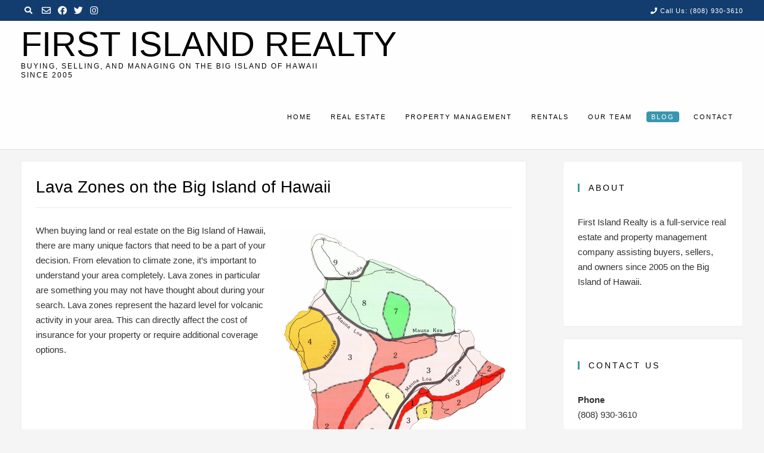

--- FILE ---
content_type: text/html; charset=UTF-8
request_url: https://www.firstislandrealty.com/lava-zones/
body_size: 15952
content:
<!DOCTYPE html><!-- Guten Premium -->
<html lang="en-US">
<head>
<meta charset="UTF-8">

	<meta name="viewport" content="width=device-width, initial-scale=1">

<link rel="profile" href="http://gmpg.org/xfn/11">
<meta name='robots' content='noindex, nofollow' />
	<style>img:is([sizes="auto" i], [sizes^="auto," i]) { contain-intrinsic-size: 3000px 1500px }</style>
	
	<!-- This site is optimized with the Yoast SEO plugin v26.6 - https://yoast.com/wordpress/plugins/seo/ -->
	<title>Lava Zones on the Big Island of Hawaii &#8211; First Island Realty</title>
	<meta name="description" content="If you&#039;re looking to buy property on the Big Island of Hawaii, it&#039;s important to know what lava zones are and which you&#039;re buying into." />
	<meta property="og:locale" content="en_US" />
	<meta property="og:type" content="article" />
	<meta property="og:title" content="Lava Zones on the Big Island of Hawaii &#8211; First Island Realty" />
	<meta property="og:description" content="If you&#039;re looking to buy property on the Big Island of Hawaii, it&#039;s important to know what lava zones are and which you&#039;re buying into." />
	<meta property="og:url" content="https://www.firstislandrealty.com/lava-zones/" />
	<meta property="og:site_name" content="First Island Realty" />
	<meta property="article:publisher" content="https://www.facebook.com/firstislandrealty" />
	<meta property="article:author" content="https://www.facebook.com/firstislandrealty" />
	<meta property="article:published_time" content="2021-02-20T01:41:32+00:00" />
	<meta property="article:modified_time" content="2021-12-28T20:03:47+00:00" />
	<meta property="og:image" content="https://www.firstislandrealty.com/wp-content/uploads/2021/02/Lava-Zone-Map.jpg" />
	<meta property="og:image:width" content="1140" />
	<meta property="og:image:height" content="1292" />
	<meta property="og:image:type" content="image/jpeg" />
	<meta name="author" content="First Island Realty" />
	<meta name="twitter:card" content="summary_large_image" />
	<meta name="twitter:creator" content="@1stislandrealty" />
	<meta name="twitter:site" content="@1stislandrealty" />
	<meta name="twitter:label1" content="Written by" />
	<meta name="twitter:data1" content="First Island Realty" />
	<meta name="twitter:label2" content="Est. reading time" />
	<meta name="twitter:data2" content="3 minutes" />
	<script type="application/ld+json" class="yoast-schema-graph">{"@context":"https://schema.org","@graph":[{"@type":"WebPage","@id":"https://www.firstislandrealty.com/lava-zones/","url":"https://www.firstislandrealty.com/lava-zones/","name":"Lava Zones on the Big Island of Hawaii &#8211; First Island Realty","isPartOf":{"@id":"https://www.firstislandrealty.com/#website"},"primaryImageOfPage":{"@id":"https://www.firstislandrealty.com/lava-zones/#primaryimage"},"image":{"@id":"https://www.firstislandrealty.com/lava-zones/#primaryimage"},"thumbnailUrl":"https://www.firstislandrealty.com/wp-content/uploads/2021/02/Lava-Zone-Map.jpg","datePublished":"2021-02-20T01:41:32+00:00","dateModified":"2021-12-28T20:03:47+00:00","author":{"@id":"https://www.firstislandrealty.com/#/schema/person/9b3882f9e10042d3b962f45578f7a15f"},"description":"If you're looking to buy property on the Big Island of Hawaii, it's important to know what lava zones are and which you're buying into.","breadcrumb":{"@id":"https://www.firstislandrealty.com/lava-zones/#breadcrumb"},"inLanguage":"en-US","potentialAction":[{"@type":"ReadAction","target":["https://www.firstislandrealty.com/lava-zones/"]}]},{"@type":"ImageObject","inLanguage":"en-US","@id":"https://www.firstislandrealty.com/lava-zones/#primaryimage","url":"https://www.firstislandrealty.com/wp-content/uploads/2021/02/Lava-Zone-Map.jpg","contentUrl":"https://www.firstislandrealty.com/wp-content/uploads/2021/02/Lava-Zone-Map.jpg","width":1140,"height":1292},{"@type":"BreadcrumbList","@id":"https://www.firstislandrealty.com/lava-zones/#breadcrumb","itemListElement":[{"@type":"ListItem","position":1,"name":"Home","item":"https://www.firstislandrealty.com/"},{"@type":"ListItem","position":2,"name":"Blog","item":"https://www.firstislandrealty.com/blog/"},{"@type":"ListItem","position":3,"name":"Lava Zones on the Big Island of Hawaii"}]},{"@type":"WebSite","@id":"https://www.firstislandrealty.com/#website","url":"https://www.firstislandrealty.com/","name":"First Island Realty","description":"Buying, Selling, and Managing on the Big Island of Hawaii since 2005","potentialAction":[{"@type":"SearchAction","target":{"@type":"EntryPoint","urlTemplate":"https://www.firstislandrealty.com/?s={search_term_string}"},"query-input":{"@type":"PropertyValueSpecification","valueRequired":true,"valueName":"search_term_string"}}],"inLanguage":"en-US"},{"@type":"Person","@id":"https://www.firstislandrealty.com/#/schema/person/9b3882f9e10042d3b962f45578f7a15f","name":"First Island Realty","image":{"@type":"ImageObject","inLanguage":"en-US","@id":"https://www.firstislandrealty.com/#/schema/person/image/","url":"https://secure.gravatar.com/avatar/d0d32da7bc81c19e3eca11113e74bf2b354d0d4e060972e583dab3e20ac063b3?s=96&d=mm&r=g","contentUrl":"https://secure.gravatar.com/avatar/d0d32da7bc81c19e3eca11113e74bf2b354d0d4e060972e583dab3e20ac063b3?s=96&d=mm&r=g","caption":"First Island Realty"},"sameAs":["https://www.firstislandrealty.com","https://www.facebook.com/firstislandrealty","https://www.instagram.com/firstislandrealty/","https://www.linkedin.com/in/laure-mcelwee-3768763/","https://x.com/1stislandrealty"]}]}</script>
	<!-- / Yoast SEO plugin. -->


<link rel='dns-prefetch' href='//www.googletagmanager.com' />
<link rel="alternate" type="application/rss+xml" title="First Island Realty &raquo; Feed" href="https://www.firstislandrealty.com/feed/" />
<link rel="alternate" type="application/rss+xml" title="First Island Realty &raquo; Comments Feed" href="https://www.firstislandrealty.com/comments/feed/" />
<script type="text/javascript">
/* <![CDATA[ */
window._wpemojiSettings = {"baseUrl":"https:\/\/s.w.org\/images\/core\/emoji\/16.0.1\/72x72\/","ext":".png","svgUrl":"https:\/\/s.w.org\/images\/core\/emoji\/16.0.1\/svg\/","svgExt":".svg","source":{"concatemoji":"https:\/\/www.firstislandrealty.com\/wp-includes\/js\/wp-emoji-release.min.js?ver=6.8.3"}};
/*! This file is auto-generated */
!function(s,n){var o,i,e;function c(e){try{var t={supportTests:e,timestamp:(new Date).valueOf()};sessionStorage.setItem(o,JSON.stringify(t))}catch(e){}}function p(e,t,n){e.clearRect(0,0,e.canvas.width,e.canvas.height),e.fillText(t,0,0);var t=new Uint32Array(e.getImageData(0,0,e.canvas.width,e.canvas.height).data),a=(e.clearRect(0,0,e.canvas.width,e.canvas.height),e.fillText(n,0,0),new Uint32Array(e.getImageData(0,0,e.canvas.width,e.canvas.height).data));return t.every(function(e,t){return e===a[t]})}function u(e,t){e.clearRect(0,0,e.canvas.width,e.canvas.height),e.fillText(t,0,0);for(var n=e.getImageData(16,16,1,1),a=0;a<n.data.length;a++)if(0!==n.data[a])return!1;return!0}function f(e,t,n,a){switch(t){case"flag":return n(e,"\ud83c\udff3\ufe0f\u200d\u26a7\ufe0f","\ud83c\udff3\ufe0f\u200b\u26a7\ufe0f")?!1:!n(e,"\ud83c\udde8\ud83c\uddf6","\ud83c\udde8\u200b\ud83c\uddf6")&&!n(e,"\ud83c\udff4\udb40\udc67\udb40\udc62\udb40\udc65\udb40\udc6e\udb40\udc67\udb40\udc7f","\ud83c\udff4\u200b\udb40\udc67\u200b\udb40\udc62\u200b\udb40\udc65\u200b\udb40\udc6e\u200b\udb40\udc67\u200b\udb40\udc7f");case"emoji":return!a(e,"\ud83e\udedf")}return!1}function g(e,t,n,a){var r="undefined"!=typeof WorkerGlobalScope&&self instanceof WorkerGlobalScope?new OffscreenCanvas(300,150):s.createElement("canvas"),o=r.getContext("2d",{willReadFrequently:!0}),i=(o.textBaseline="top",o.font="600 32px Arial",{});return e.forEach(function(e){i[e]=t(o,e,n,a)}),i}function t(e){var t=s.createElement("script");t.src=e,t.defer=!0,s.head.appendChild(t)}"undefined"!=typeof Promise&&(o="wpEmojiSettingsSupports",i=["flag","emoji"],n.supports={everything:!0,everythingExceptFlag:!0},e=new Promise(function(e){s.addEventListener("DOMContentLoaded",e,{once:!0})}),new Promise(function(t){var n=function(){try{var e=JSON.parse(sessionStorage.getItem(o));if("object"==typeof e&&"number"==typeof e.timestamp&&(new Date).valueOf()<e.timestamp+604800&&"object"==typeof e.supportTests)return e.supportTests}catch(e){}return null}();if(!n){if("undefined"!=typeof Worker&&"undefined"!=typeof OffscreenCanvas&&"undefined"!=typeof URL&&URL.createObjectURL&&"undefined"!=typeof Blob)try{var e="postMessage("+g.toString()+"("+[JSON.stringify(i),f.toString(),p.toString(),u.toString()].join(",")+"));",a=new Blob([e],{type:"text/javascript"}),r=new Worker(URL.createObjectURL(a),{name:"wpTestEmojiSupports"});return void(r.onmessage=function(e){c(n=e.data),r.terminate(),t(n)})}catch(e){}c(n=g(i,f,p,u))}t(n)}).then(function(e){for(var t in e)n.supports[t]=e[t],n.supports.everything=n.supports.everything&&n.supports[t],"flag"!==t&&(n.supports.everythingExceptFlag=n.supports.everythingExceptFlag&&n.supports[t]);n.supports.everythingExceptFlag=n.supports.everythingExceptFlag&&!n.supports.flag,n.DOMReady=!1,n.readyCallback=function(){n.DOMReady=!0}}).then(function(){return e}).then(function(){var e;n.supports.everything||(n.readyCallback(),(e=n.source||{}).concatemoji?t(e.concatemoji):e.wpemoji&&e.twemoji&&(t(e.twemoji),t(e.wpemoji)))}))}((window,document),window._wpemojiSettings);
/* ]]> */
</script>
<style id='wp-emoji-styles-inline-css' type='text/css'>

	img.wp-smiley, img.emoji {
		display: inline !important;
		border: none !important;
		box-shadow: none !important;
		height: 1em !important;
		width: 1em !important;
		margin: 0 0.07em !important;
		vertical-align: -0.1em !important;
		background: none !important;
		padding: 0 !important;
	}
</style>
<link rel='stylesheet' id='wp-block-library-css' href='https://www.firstislandrealty.com/wp-includes/css/dist/block-library/style.min.css?ver=6.8.3' type='text/css' media='all' />
<style id='classic-theme-styles-inline-css' type='text/css'>
/*! This file is auto-generated */
.wp-block-button__link{color:#fff;background-color:#32373c;border-radius:9999px;box-shadow:none;text-decoration:none;padding:calc(.667em + 2px) calc(1.333em + 2px);font-size:1.125em}.wp-block-file__button{background:#32373c;color:#fff;text-decoration:none}
</style>
<link rel='stylesheet' id='coblocks-frontend-css' href='https://www.firstislandrealty.com/wp-content/plugins/coblocks/dist/style-coblocks-1.css?ver=3.1.16' type='text/css' media='all' />
<link rel='stylesheet' id='coblocks-extensions-css' href='https://www.firstislandrealty.com/wp-content/plugins/coblocks/dist/style-coblocks-extensions.css?ver=3.1.16' type='text/css' media='all' />
<link rel='stylesheet' id='coblocks-animation-css' href='https://www.firstislandrealty.com/wp-content/plugins/coblocks/dist/style-coblocks-animation.css?ver=2677611078ee87eb3b1c' type='text/css' media='all' />
<style id='global-styles-inline-css' type='text/css'>
:root{--wp--preset--aspect-ratio--square: 1;--wp--preset--aspect-ratio--4-3: 4/3;--wp--preset--aspect-ratio--3-4: 3/4;--wp--preset--aspect-ratio--3-2: 3/2;--wp--preset--aspect-ratio--2-3: 2/3;--wp--preset--aspect-ratio--16-9: 16/9;--wp--preset--aspect-ratio--9-16: 9/16;--wp--preset--color--black: #000000;--wp--preset--color--cyan-bluish-gray: #abb8c3;--wp--preset--color--white: #ffffff;--wp--preset--color--pale-pink: #f78da7;--wp--preset--color--vivid-red: #cf2e2e;--wp--preset--color--luminous-vivid-orange: #ff6900;--wp--preset--color--luminous-vivid-amber: #fcb900;--wp--preset--color--light-green-cyan: #7bdcb5;--wp--preset--color--vivid-green-cyan: #00d084;--wp--preset--color--pale-cyan-blue: #8ed1fc;--wp--preset--color--vivid-cyan-blue: #0693e3;--wp--preset--color--vivid-purple: #9b51e0;--wp--preset--gradient--vivid-cyan-blue-to-vivid-purple: linear-gradient(135deg,rgba(6,147,227,1) 0%,rgb(155,81,224) 100%);--wp--preset--gradient--light-green-cyan-to-vivid-green-cyan: linear-gradient(135deg,rgb(122,220,180) 0%,rgb(0,208,130) 100%);--wp--preset--gradient--luminous-vivid-amber-to-luminous-vivid-orange: linear-gradient(135deg,rgba(252,185,0,1) 0%,rgba(255,105,0,1) 100%);--wp--preset--gradient--luminous-vivid-orange-to-vivid-red: linear-gradient(135deg,rgba(255,105,0,1) 0%,rgb(207,46,46) 100%);--wp--preset--gradient--very-light-gray-to-cyan-bluish-gray: linear-gradient(135deg,rgb(238,238,238) 0%,rgb(169,184,195) 100%);--wp--preset--gradient--cool-to-warm-spectrum: linear-gradient(135deg,rgb(74,234,220) 0%,rgb(151,120,209) 20%,rgb(207,42,186) 40%,rgb(238,44,130) 60%,rgb(251,105,98) 80%,rgb(254,248,76) 100%);--wp--preset--gradient--blush-light-purple: linear-gradient(135deg,rgb(255,206,236) 0%,rgb(152,150,240) 100%);--wp--preset--gradient--blush-bordeaux: linear-gradient(135deg,rgb(254,205,165) 0%,rgb(254,45,45) 50%,rgb(107,0,62) 100%);--wp--preset--gradient--luminous-dusk: linear-gradient(135deg,rgb(255,203,112) 0%,rgb(199,81,192) 50%,rgb(65,88,208) 100%);--wp--preset--gradient--pale-ocean: linear-gradient(135deg,rgb(255,245,203) 0%,rgb(182,227,212) 50%,rgb(51,167,181) 100%);--wp--preset--gradient--electric-grass: linear-gradient(135deg,rgb(202,248,128) 0%,rgb(113,206,126) 100%);--wp--preset--gradient--midnight: linear-gradient(135deg,rgb(2,3,129) 0%,rgb(40,116,252) 100%);--wp--preset--font-size--small: 13px;--wp--preset--font-size--medium: 20px;--wp--preset--font-size--large: 36px;--wp--preset--font-size--x-large: 42px;--wp--preset--spacing--20: 0.44rem;--wp--preset--spacing--30: 0.67rem;--wp--preset--spacing--40: 1rem;--wp--preset--spacing--50: 1.5rem;--wp--preset--spacing--60: 2.25rem;--wp--preset--spacing--70: 3.38rem;--wp--preset--spacing--80: 5.06rem;--wp--preset--shadow--natural: 6px 6px 9px rgba(0, 0, 0, 0.2);--wp--preset--shadow--deep: 12px 12px 50px rgba(0, 0, 0, 0.4);--wp--preset--shadow--sharp: 6px 6px 0px rgba(0, 0, 0, 0.2);--wp--preset--shadow--outlined: 6px 6px 0px -3px rgba(255, 255, 255, 1), 6px 6px rgba(0, 0, 0, 1);--wp--preset--shadow--crisp: 6px 6px 0px rgba(0, 0, 0, 1);}:where(.is-layout-flex){gap: 0.5em;}:where(.is-layout-grid){gap: 0.5em;}body .is-layout-flex{display: flex;}.is-layout-flex{flex-wrap: wrap;align-items: center;}.is-layout-flex > :is(*, div){margin: 0;}body .is-layout-grid{display: grid;}.is-layout-grid > :is(*, div){margin: 0;}:where(.wp-block-columns.is-layout-flex){gap: 2em;}:where(.wp-block-columns.is-layout-grid){gap: 2em;}:where(.wp-block-post-template.is-layout-flex){gap: 1.25em;}:where(.wp-block-post-template.is-layout-grid){gap: 1.25em;}.has-black-color{color: var(--wp--preset--color--black) !important;}.has-cyan-bluish-gray-color{color: var(--wp--preset--color--cyan-bluish-gray) !important;}.has-white-color{color: var(--wp--preset--color--white) !important;}.has-pale-pink-color{color: var(--wp--preset--color--pale-pink) !important;}.has-vivid-red-color{color: var(--wp--preset--color--vivid-red) !important;}.has-luminous-vivid-orange-color{color: var(--wp--preset--color--luminous-vivid-orange) !important;}.has-luminous-vivid-amber-color{color: var(--wp--preset--color--luminous-vivid-amber) !important;}.has-light-green-cyan-color{color: var(--wp--preset--color--light-green-cyan) !important;}.has-vivid-green-cyan-color{color: var(--wp--preset--color--vivid-green-cyan) !important;}.has-pale-cyan-blue-color{color: var(--wp--preset--color--pale-cyan-blue) !important;}.has-vivid-cyan-blue-color{color: var(--wp--preset--color--vivid-cyan-blue) !important;}.has-vivid-purple-color{color: var(--wp--preset--color--vivid-purple) !important;}.has-black-background-color{background-color: var(--wp--preset--color--black) !important;}.has-cyan-bluish-gray-background-color{background-color: var(--wp--preset--color--cyan-bluish-gray) !important;}.has-white-background-color{background-color: var(--wp--preset--color--white) !important;}.has-pale-pink-background-color{background-color: var(--wp--preset--color--pale-pink) !important;}.has-vivid-red-background-color{background-color: var(--wp--preset--color--vivid-red) !important;}.has-luminous-vivid-orange-background-color{background-color: var(--wp--preset--color--luminous-vivid-orange) !important;}.has-luminous-vivid-amber-background-color{background-color: var(--wp--preset--color--luminous-vivid-amber) !important;}.has-light-green-cyan-background-color{background-color: var(--wp--preset--color--light-green-cyan) !important;}.has-vivid-green-cyan-background-color{background-color: var(--wp--preset--color--vivid-green-cyan) !important;}.has-pale-cyan-blue-background-color{background-color: var(--wp--preset--color--pale-cyan-blue) !important;}.has-vivid-cyan-blue-background-color{background-color: var(--wp--preset--color--vivid-cyan-blue) !important;}.has-vivid-purple-background-color{background-color: var(--wp--preset--color--vivid-purple) !important;}.has-black-border-color{border-color: var(--wp--preset--color--black) !important;}.has-cyan-bluish-gray-border-color{border-color: var(--wp--preset--color--cyan-bluish-gray) !important;}.has-white-border-color{border-color: var(--wp--preset--color--white) !important;}.has-pale-pink-border-color{border-color: var(--wp--preset--color--pale-pink) !important;}.has-vivid-red-border-color{border-color: var(--wp--preset--color--vivid-red) !important;}.has-luminous-vivid-orange-border-color{border-color: var(--wp--preset--color--luminous-vivid-orange) !important;}.has-luminous-vivid-amber-border-color{border-color: var(--wp--preset--color--luminous-vivid-amber) !important;}.has-light-green-cyan-border-color{border-color: var(--wp--preset--color--light-green-cyan) !important;}.has-vivid-green-cyan-border-color{border-color: var(--wp--preset--color--vivid-green-cyan) !important;}.has-pale-cyan-blue-border-color{border-color: var(--wp--preset--color--pale-cyan-blue) !important;}.has-vivid-cyan-blue-border-color{border-color: var(--wp--preset--color--vivid-cyan-blue) !important;}.has-vivid-purple-border-color{border-color: var(--wp--preset--color--vivid-purple) !important;}.has-vivid-cyan-blue-to-vivid-purple-gradient-background{background: var(--wp--preset--gradient--vivid-cyan-blue-to-vivid-purple) !important;}.has-light-green-cyan-to-vivid-green-cyan-gradient-background{background: var(--wp--preset--gradient--light-green-cyan-to-vivid-green-cyan) !important;}.has-luminous-vivid-amber-to-luminous-vivid-orange-gradient-background{background: var(--wp--preset--gradient--luminous-vivid-amber-to-luminous-vivid-orange) !important;}.has-luminous-vivid-orange-to-vivid-red-gradient-background{background: var(--wp--preset--gradient--luminous-vivid-orange-to-vivid-red) !important;}.has-very-light-gray-to-cyan-bluish-gray-gradient-background{background: var(--wp--preset--gradient--very-light-gray-to-cyan-bluish-gray) !important;}.has-cool-to-warm-spectrum-gradient-background{background: var(--wp--preset--gradient--cool-to-warm-spectrum) !important;}.has-blush-light-purple-gradient-background{background: var(--wp--preset--gradient--blush-light-purple) !important;}.has-blush-bordeaux-gradient-background{background: var(--wp--preset--gradient--blush-bordeaux) !important;}.has-luminous-dusk-gradient-background{background: var(--wp--preset--gradient--luminous-dusk) !important;}.has-pale-ocean-gradient-background{background: var(--wp--preset--gradient--pale-ocean) !important;}.has-electric-grass-gradient-background{background: var(--wp--preset--gradient--electric-grass) !important;}.has-midnight-gradient-background{background: var(--wp--preset--gradient--midnight) !important;}.has-small-font-size{font-size: var(--wp--preset--font-size--small) !important;}.has-medium-font-size{font-size: var(--wp--preset--font-size--medium) !important;}.has-large-font-size{font-size: var(--wp--preset--font-size--large) !important;}.has-x-large-font-size{font-size: var(--wp--preset--font-size--x-large) !important;}
:where(.wp-block-post-template.is-layout-flex){gap: 1.25em;}:where(.wp-block-post-template.is-layout-grid){gap: 1.25em;}
:where(.wp-block-columns.is-layout-flex){gap: 2em;}:where(.wp-block-columns.is-layout-grid){gap: 2em;}
:root :where(.wp-block-pullquote){font-size: 1.5em;line-height: 1.6;}
</style>
<link rel='stylesheet' id='wp-components-css' href='https://www.firstislandrealty.com/wp-includes/css/dist/components/style.min.css?ver=6.8.3' type='text/css' media='all' />
<link rel='stylesheet' id='godaddy-styles-css' href='https://www.firstislandrealty.com/wp-content/mu-plugins/vendor/wpex/godaddy-launch/includes/Dependencies/GoDaddy/Styles/build/latest.css?ver=2.0.2' type='text/css' media='all' />
<link rel='stylesheet' id='guten-slider-style-css' href='https://www.firstislandrealty.com/wp-content/themes/guten/includes/basic-slider/css/style.css?ver=10.2.5' type='text/css' media='all' />
<link rel='stylesheet' id='guten-font-awesome-css' href='https://www.firstislandrealty.com/wp-content/themes/guten/includes/font-awesome/css/all.css?ver=5.15.3' type='text/css' media='all' />
<link rel='stylesheet' id='guten-style-css' href='https://www.firstislandrealty.com/wp-content/themes/guten/style.css?ver=10.2.5' type='text/css' media='all' />
<link rel='stylesheet' id='guten-header-style-css' href='https://www.firstislandrealty.com/wp-content/themes/guten/templates/header/css/guten-header-default.css?ver=10.2.5' type='text/css' media='all' />
<link rel='stylesheet' id='guten-resp-menu-css' href='https://www.firstislandrealty.com/wp-content/themes/guten/includes/css/menu-mobile.css?ver=10.2.5' type='text/css' media='(max-width: 980px)' />
<link rel='stylesheet' id='guten-resp-tablet-css' href='https://www.firstislandrealty.com/wp-content/themes/guten/includes/css/responsive-tablet.css?ver=10.2.5' type='text/css' media='(max-width: 980px)' />
<link rel='stylesheet' id='guten-resp-mobile-css' href='https://www.firstislandrealty.com/wp-content/themes/guten/includes/css/responsive-mobile.css?ver=10.2.5' type='text/css' media='(max-width: 782px)' />
<link rel='stylesheet' id='guten-color-social-icons-css' href='https://www.firstislandrealty.com/wp-content/themes/guten/includes/css/color-social-icons.css?ver=10.2.5' type='text/css' media='all' />
<link rel='stylesheet' id='guten-footer-style-css' href='https://www.firstislandrealty.com/wp-content/themes/guten/templates/footer/css/guten-footer-social.css?ver=10.2.5' type='text/css' media='all' />
<link rel='stylesheet' id='newsletter-css' href='https://www.firstislandrealty.com/wp-content/plugins/newsletter/style.css?ver=9.1.0' type='text/css' media='all' />
<link rel='stylesheet' id='site-reviews-css' href='https://www.firstislandrealty.com/wp-content/plugins/site-reviews/assets/styles/default.css?ver=7.2.13' type='text/css' media='all' />
<style id='site-reviews-inline-css' type='text/css'>
:root{--glsr-star-empty:url(https://www.firstislandrealty.com/wp-content/plugins/site-reviews/assets/images/stars/default/star-empty.svg);--glsr-star-error:url(https://www.firstislandrealty.com/wp-content/plugins/site-reviews/assets/images/stars/default/star-error.svg);--glsr-star-full:url(https://www.firstislandrealty.com/wp-content/plugins/site-reviews/assets/images/stars/default/star-full.svg);--glsr-star-half:url(https://www.firstislandrealty.com/wp-content/plugins/site-reviews/assets/images/stars/default/star-half.svg)}

</style>
<script type="text/javascript" src="https://www.firstislandrealty.com/wp-includes/js/jquery/jquery.min.js?ver=3.7.1" id="jquery-core-js"></script>
<script type="text/javascript" src="https://www.firstislandrealty.com/wp-includes/js/jquery/jquery-migrate.min.js?ver=3.4.1" id="jquery-migrate-js"></script>

<!-- Google tag (gtag.js) snippet added by Site Kit -->
<!-- Google Analytics snippet added by Site Kit -->
<script type="text/javascript" src="https://www.googletagmanager.com/gtag/js?id=GT-5NTC23P" id="google_gtagjs-js" async></script>
<script type="text/javascript" id="google_gtagjs-js-after">
/* <![CDATA[ */
window.dataLayer = window.dataLayer || [];function gtag(){dataLayer.push(arguments);}
gtag("set","linker",{"domains":["www.firstislandrealty.com"]});
gtag("js", new Date());
gtag("set", "developer_id.dZTNiMT", true);
gtag("config", "GT-5NTC23P");
/* ]]> */
</script>
<link rel="https://api.w.org/" href="https://www.firstislandrealty.com/wp-json/" /><link rel="alternate" title="JSON" type="application/json" href="https://www.firstislandrealty.com/wp-json/wp/v2/posts/1840" /><link rel="EditURI" type="application/rsd+xml" title="RSD" href="https://www.firstislandrealty.com/xmlrpc.php?rsd" />
<link rel='shortlink' href='https://www.firstislandrealty.com/?p=1840' />
<link rel="alternate" title="oEmbed (JSON)" type="application/json+oembed" href="https://www.firstislandrealty.com/wp-json/oembed/1.0/embed?url=https%3A%2F%2Fwww.firstislandrealty.com%2Flava-zones%2F" />
<link rel="alternate" title="oEmbed (XML)" type="text/xml+oembed" href="https://www.firstislandrealty.com/wp-json/oembed/1.0/embed?url=https%3A%2F%2Fwww.firstislandrealty.com%2Flava-zones%2F&#038;format=xml" />
<meta name="generator" content="Site Kit by Google 1.168.0" />
<!-- Google AdSense meta tags added by Site Kit -->
<meta name="google-adsense-platform-account" content="ca-host-pub-2644536267352236">
<meta name="google-adsense-platform-domain" content="sitekit.withgoogle.com">
<!-- End Google AdSense meta tags added by Site Kit -->

<!-- Begin Custom CSS -->
<style type="text/css" id="guten-custom-css">
.site-container,
				.content-boxed,
				.site-boxed,
				.site-boxed .stick-header.stuck,
				.site-boxed .site-header{max-width:1250px;}.site-header,
				.home-slider-empty,
				.site-header.site-header-nobanner,
				body.single-product.woocommerce .site-header{margin-bottom:20px;}.site-footer{margin-top:20px;}#comments .form-submit #submit,
				.search-block .search-submit,
				.side-aligned-social a.social-icon,
				.no-results-btn,
				input[type="button"],
				input[type="reset"],
				input[type="submit"],
				.widget-title-style-underline-short .widget-area .widget-title:after,
				.widget-title-style-sideline-short .widget-area .widget-title:after,
				.footer-title-style-underline-short .site-footer-widgets .widget-title:after,
				.footer-title-style-sideline-short .site-footer-widgets .widget-title:after,
				.woocommerce ul.products li.product a.add_to_cart_button, .woocommerce-page ul.products li.product a.add_to_cart_button,
				.woocommerce ul.products li.product .onsale, .woocommerce-page ul.products li.product .onsale,
				.woocommerce button.button.alt,
				.woocommerce-page button.button.alt,
				.woocommerce input.button.alt:hover,
				.woocommerce-page #content input.button.alt:hover,
				.woocommerce .cart-collaterals .shipping_calculator .button,
				.woocommerce-page .cart-collaterals .shipping_calculator .button,
				.woocommerce a.button,
				.woocommerce-page a.button,
				.woocommerce input.button,
				.woocommerce-page #content input.button,
				.woocommerce-page input.button,
				.woocommerce #review_form #respond .form-submit input,
				.woocommerce-page #review_form #respond .form-submit input,
				.woocommerce-cart .wc-proceed-to-checkout a.checkout-button:hover,
				.woocommerce button.button.alt.disabled,.woocommerce button.button.alt.disabled:hover,
				.single-product span.onsale,
				.main-navigation.guten-nav-style-solid ul > li > a:hover,
				.main-navigation.guten-nav-style-solid ul > li > a:focus,
				.main-navigation.guten-nav-style-solid ul > li.current-menu-item > a,
				.main-navigation.guten-nav-style-solid ul > li.current-menu-ancestor > a,
				.main-navigation.guten-nav-style-solid ul > li.current-menu-parent > a,
				.main-navigation.guten-nav-style-solid ul > li.current_page_parent > a,
				.main-navigation.guten-nav-style-solid ul > li.current_page_ancestor > a,
				.main-navigation.guten-nav-style-solid .current_page_item > a,
				.woocommerce .widget_price_filter .ui-slider .ui-slider-range,
				.woocommerce .widget_price_filter .ui-slider .ui-slider-handle,
				.main-navigation ul ul a:hover,
				.main-navigation ul ul a:focus,
				.main-navigation ul ul li.current-menu-item > a,
				.main-navigation ul ul li.current_page_item > a,
				.main-navigation ul ul li.current-menu-parent > a,
				.main-navigation ul ul li.current_page_parent > a,
				.main-navigation ul ul li.current-menu-ancestor > a,
				.main-navigation ul ul li.current_page_ancestor > a,
				li.guten-button span.nav-span-block,
				.guten-numeric-navigation.square li a,
				.guten-numeric-navigation.square li a:hover,
				.guten-numeric-navigation.square li.active a,
				.guten-numeric-navigation.square li.disabled,
				.guten-numeric-navigation.circle li a,
				.guten-numeric-navigation.circle li a:hover,
				.guten-numeric-navigation.circle li.active a,
				.guten-numeric-navigation.circle li.disabled,
				.guten-numeric-navigation.squaretxt li a,
				.guten-numeric-navigation.squaretxt li a:hover,
				.guten-numeric-navigation.squaretxt li.active a,
                .guten-numeric-navigation.squaretxt li.disabled,
                .pag-btn-two .guten-loadmore,
                .guten-btn,
				.wpcf7-submit,
				.wp-paginate li a:hover,
				.wp-paginate li a:focus,
				.wp-paginate li a:active,
				.wp-paginate li .current,
				.wp-paginate.wpp-modern-grey li a:hover,
				.wp-paginate.wpp-modern-grey li a:focus,
				.wp-paginate.wpp-modern-grey li .current,
				.main-navigation.guten-nav-style-blocks ul > li > a:hover span.nav-span-block,
				.main-navigation.guten-nav-style-blocks ul > li > a:focus span.nav-span-block,
				.main-navigation.guten-nav-style-blocks ul > li.current-menu-item > a span.nav-span-block,
				.main-navigation.guten-nav-style-blocks ul > li.current-menu-ancestor > a span.nav-span-block,
				.main-navigation.guten-nav-style-blocks ul > li.current-menu-parent > a span.nav-span-block,
				.main-navigation.guten-nav-style-blocks ul > li.current_page_parent > a span.nav-span-block,
				.main-navigation.guten-nav-style-blocks ul > li.current_page_ancestor > a span.nav-span-block,
				.main-navigation.guten-nav-style-blocks .current_page_item > a span.nav-span-block{background:inherit;background-color:#3996af;}.guten-scrollmore::before{border-top-color:#3996af;}a,
				.content-area .entry-content a,
				#comments a,
				.post-edit-link,
				.site-title a,
				.error-404.not-found .page-header .page-title span,
				.search-button .fa-search,
				.header-cart-checkout.cart-has-items .fa-shopping-cart,
				.woocommerce ul.products li.product .price,
				.site-header-top-right .social-icon:hover,
				.site-header-top-right .social-icon:focus,
				.site-footer-bottom-bar .social-icon:hover,
				.site-footer-bottom-bar .social-icon:focus,
				.header-menu-button:focus,
				.main-navigation.guten-nav-style-plain ul > li > a:hover,
				.main-navigation.guten-nav-style-plain ul > li > a:focus,
				.main-navigation.guten-nav-style-plain ul > li.current-menu-item > a,
				.main-navigation.guten-nav-style-plain ul > li.current-menu-ancestor > a,
				.main-navigation.guten-nav-style-plain ul > li.current-menu-parent > a,
				.main-navigation.guten-nav-style-plain ul > li.current_page_parent > a,
				.main-navigation.guten-nav-style-plain ul > li.current_page_ancestor > a,
				.main-navigation.guten-nav-style-plain .current_page_item > a,
				.guten-numeric-navigation.circle li.prev a,
				.guten-numeric-navigation.circle li.next a,
				.guten-numeric-navigation.squaretxt li.prev a,
				.guten-numeric-navigation.squaretxt li.next a{color:#3996af;}.main-navigation.guten-nav-style-underlined ul > li > a:hover,
				.main-navigation.guten-nav-style-underlined ul > li > a:focus,
				.main-navigation.guten-nav-style-underlined ul > li.current-menu-item > a,
				.main-navigation.guten-nav-style-underlined ul > li.current-menu-ancestor > a,
				.main-navigation.guten-nav-style-underlined ul > li.current-menu-parent > a,
				.main-navigation.guten-nav-style-underlined ul > li.current_page_parent > a,
				.main-navigation.guten-nav-style-underlined ul > li.current_page_ancestor > a,
				.main-navigation.guten-nav-style-underlined .current_page_item > a{box-shadow:0 -4px 0 #3996af inset;}.wp-block-quote:not(.is-large),
				.wp-block-quote:not(.is-style-large){border-left-color:#3996af;}.main-navigation button:hover,
				#comments .form-submit #submit:hover,
				.search-block .search-submit:hover,
				.no-results-btn:hover,
				input[type="button"],
				input[type="reset"],
				input[type="submit"],
				.woocommerce input.button.alt,
				.woocommerce-page #content input.button.alt,
				.woocommerce .cart-collaterals .shipping_calculator .button,
				.woocommerce-page .cart-collaterals .shipping_calculator .button,
				.woocommerce a.button:hover,
				.woocommerce-page a.button:hover,
				.woocommerce input.button:hover,
				.woocommerce-page #content input.button:hover,
				.woocommerce-page input.button:hover,
				.woocommerce ul.products li.product a.add_to_cart_button:hover,
				.woocommerce-page ul.products li.product a.add_to_cart_button:hover,
				.woocommerce button.button.alt:hover,
				.woocommerce-page button.button.alt:hover,
				.woocommerce #review_form #respond .form-submit input:hover,
				.woocommerce-page #review_form #respond .form-submit input:hover,
				.woocommerce-cart .wc-proceed-to-checkout a.checkout-button,
				.woocommerce .widget_price_filter .price_slider_wrapper .ui-widget-content,
				li.guten-button span.nav-span-block:hover,
				.guten-numeric-navigation.square li a:hover,
				.guten-numeric-navigation.square li.active a,
				.guten-numeric-navigation.circle li a:hover,
				.guten-numeric-navigation.circle li.active a,
				.guten-numeric-navigation.squaretxt li a:hover,
                .guten-numeric-navigation.squaretxt li.active a,
                .pag-btn-two .guten-loadmore:hover,
                .guten-btn:hover,
				.wpcf7-submit:hover{background:inherit;background-color:#00638e;}a:hover, a:focus,
				.guten-header-nav ul li a:hover,
				.guten-header-nav ul li a:focus,
				.content-area .entry-content a:hover,
				.content-area .entry-content a:focus,
				.header-social .social-icon:hover,
				.widget-area .widget a:hover,
				.widget-area .widget a:focus,
				.site-footer-widgets .widget a:hover,
				.site-footer-widgets .widget a:focus,
				.site-footer .widget a:hover,
				.site-footer .widget a:focus,
				.search-btn:hover,
				button.menu-search:focus .search-btn,
				.search-button .fa-search:hover,
				.search-button .fa-search:focus,
				.woocommerce #content div.product p.price,
				.woocommerce-page #content div.product p.price,
				.woocommerce-page div.product p.price,
				.woocommerce #content div.product span.price,
				.woocommerce div.product span.price,
				.woocommerce-page #content div.product span.price,
				.woocommerce-page div.product span.price,
				.woocommerce ul.products li.product .price:hover,
				.woocommerce #content div.product .woocommerce-tabs ul.tabs li.active,
				.woocommerce div.product .woocommerce-tabs ul.tabs li.active,
				.woocommerce-page #content div.product .woocommerce-tabs ul.tabs li.active,
				.woocommerce-page div.product .woocommerce-tabs ul.tabs li.active,
				.guten-numeric-navigation.circle li.prev a:hover,
				.guten-numeric-navigation.circle li.next a:hover,
				.guten-numeric-navigation.squaretxt li.prev a:hover,
				.guten-numeric-navigation.squaretxt li.next a:hover,
				.guten-numeric-navigation.numbers li.prev a:hover,
				.guten-numeric-navigation.numbers li.next a:hover,
				.guten-numeric-navigation.numbers li.active a{color:#00638e;}body,
				.widget-area .widget a{font-family:'Helvetica', sans-serif;}h1, h2, h3, h4, h5, h6,
                h1 a, h2 a, h3 a, h4 a, h5 a, h6 a,
                .widget-area .widget-title,
                .main-navigation ul li a,
                .woocommerce table.cart th,
                .woocommerce-page #content table.cart th,
                .woocommerce-page table.cart th,
                .woocommerce input.button.alt,
                .woocommerce-page #content input.button.alt,
                .woocommerce table.cart input,
                .woocommerce-page #content table.cart input,
                .woocommerce-page table.cart input,
                button, input[type="button"],
                input[type="reset"],
                input[type="submit"]{font-family:'Helvetica', sans-serif;}.site-title a{font-family:'Georgia', sans-serif;}.site-title{font-size:58px !important;line-height:63px !important;margin-bottom:1px;text-transform:uppercase;}.site-description{font-family:'Helvetica', sans-serif;font-size:12px;}.site-container.content-container,
				.blog-style-postblock .blog-post-blocks-inner .blog-blocks-content{font-size:px;}.site-header .main-navigation ul li a{font-family:'Arial', sans-serif;}.site-branding a.custom-logo-link{max-width:px;}.site-branding{padding-top:10px;padding-bottom:10px;}.site-top-bar.guten-header-one .search-block,
				.site-header.guten-header-one .site-header-top,
				.site-header.guten-header-one .search-block,
				.site-header.guten-header-one .main-navigation ul ul,
				.site-header.guten-header-two,
				.site-header.guten-header-two .site-header-top,
				.site-header.guten-header-two .main-navigation ul ul,
				.site-header.guten-header-four,
				.site-header.guten-header-four .main-navigation ul ul,
				.site-header.guten-header-four .stick-header.stuck,
				.site-header.guten-header-five,
				.site-header.guten-header-five .main-navigation ul ul,
				.site-header.guten-header-five .stick-header.stuck,
				.site-header.guten-header-three,
				.site-header.guten-header-three .site-header-top,
				.site-header.guten-header-three .main-navigation ul ul,
				.site-header.guten-header-eight,
				.site-header.guten-header-eight .site-header-top,
				.site-header.guten-header-eight .main-navigation ul ul,
				.site-header.guten-header-eight .stick-header.stuck,
				.site-header.guten-header-nine,
				.site-header.guten-header-nine .main-navigation ul ul,
				.site-header.guten-header-nine .stick-header.stuck,
				.site-header-side-container-inner,
				.site-top-bar.guten-header-six,
				.site-header.guten-header-six,
				.site-header.guten-header-six .main-navigation ul ul,
				.site-header-side-container .search-block{background-color:#ffffff;}.site-header.guten-header-default,
				.site-header.guten-header-default .main-navigation ul ul,
				.site-header.guten-header-default .stick-header.stuck,
				.site-header.guten-header-seven,
				.site-header.guten-header-seven .main-navigation ul ul,
				.site-header.guten-header-seven .stick-header.stuck{background-color:rgba(255, 255, 255, 0.89);;}.site-header-top,
				.site-header-social,
				.site-header-search,
				.guten-header-one .header-cart,
				.guten-header-six .header-cart,
				.main-navigation ul li a,
				.site-header-top .social-icon,
				.site-header.guten-header-six .site-top-bar-right-extra-txt{color:#000000;}.site-top-bar{color:#ffffff;}.main-navigation.guten-nav-style-solid ul > li > a:hover,
				.main-navigation.guten-nav-style-solid ul > li.current-menu-item > a,
				.main-navigation.guten-nav-style-solid ul > li.current-menu-ancestor > a,
				.main-navigation.guten-nav-style-solid ul > li.current-menu-parent > a,
				.main-navigation.guten-nav-style-solid ul > li.current_page_parent > a,
				.main-navigation.guten-nav-style-solid ul > li.current_page_ancestor > a,
				.main-navigation.guten-nav-style-solid .current_page_item > a,
				.main-navigation.guten-nav-style-blocks ul > li > a:hover span.nav-span-block,
				.main-navigation.guten-nav-style-blocks ul > li.current-menu-item > a span.nav-span-block,
				.main-navigation.guten-nav-style-blocks ul > li.current-menu-ancestor > a span.nav-span-block,
				.main-navigation.guten-nav-style-blocks ul > li.current-menu-parent > a span.nav-span-block,
				.main-navigation.guten-nav-style-blocks ul > li.current_page_parent > a span.nav-span-block,
				.main-navigation.guten-nav-style-blocks ul > li.current_page_ancestor > a span.nav-span-block,
				.main-navigation.guten-nav-style-blocks .current_page_item > a span.nav-span-block,
				.main-navigation ul ul a:hover,
				.main-navigation ul ul li.current-menu-item > a,
				.main-navigation ul ul li.current_page_item > a,
				.main-navigation ul ul li.current-menu-parent > a,
				.main-navigation ul ul li.current_page_parent > a,
				.main-navigation ul ul li.current-menu-ancestor > a,
				.main-navigation ul ul li.current_page_ancestor > a{background-color:#3996af;}.header-cart-checkout.cart-has-items .fa-shopping-cart,
				.main-navigation.guten-nav-style-plain ul > li > a:hover,
				.main-navigation.guten-nav-style-plain ul > li.current-menu-item > a,
				.main-navigation.guten-nav-style-plain ul > li.current-menu-ancestor > a,
				.main-navigation.guten-nav-style-plain ul > li.current-menu-parent > a,
				.main-navigation.guten-nav-style-plain ul > li.current_page_parent > a,
				.main-navigation.guten-nav-style-plain ul > li.current_page_ancestor > a,
				.main-navigation.guten-nav-style-plain .current_page_item > a{color:#3996af;}.main-navigation.guten-nav-style-underlined ul > li > a:hover,
				.main-navigation.guten-nav-style-underlined ul > li.current-menu-item > a,
				.main-navigation.guten-nav-style-underlined ul > li.current-menu-ancestor > a,
				.main-navigation.guten-nav-style-underlined ul > li.current-menu-parent > a,
				.main-navigation.guten-nav-style-underlined ul > li.current_page_parent > a,
				.main-navigation.guten-nav-style-underlined ul > li.current_page_ancestor > a,
				.main-navigation.guten-nav-style-underlined .current_page_item > a{box-shadow:0 -4px 0 #3996af inset;}.content-area a,
				.content-area .entry-content a{color:#3996af;}.content-area a:hover,
				.content-area .entry-content a:hover{color:#00638e;}.site-footer-standard .site-footer-widgets,
				.site-footer-social .site-footer-icons,
				.site-footer-custom .site-footer-widgets{padding-top:20px;padding-bottom:20px;}.home-slider-block-bg{background-color:rgba(255, 255, 255, 0.70);;}.widget-area .widget{margin:0 0 20px;}.woocommerce .guten-site-full-width #container,
				.guten-site-full-width .content-area,
				.guten-site-full-width .widget-area,
				.guten-site-full-width .widget-area.sidebar-break-blocks .widget,
				.blog-break-blocks article.hentry,
				.blog-break-blocks .site-main > .entry-header,
				.blog-style-imgblock .blog-post-blocks-inner,
				.blog-style-postblock .blog-post-blocks-inner{border-radius:0px;overflow:hidden;}
@media (max-width: 980px){#main-menu{background-color:#aaaaaa;}.main-navigation li a,
				.guten-header-one a.header-cart-contents,
				.guten-header-six a.header-cart-contents,
				.main-menu-close, button.menu-dropdown-btn{color:#000000 !important;}#site-navigation.main-navigation ul > li > a:hover,
				#site-navigation.main-navigation ul > li.current-menu-item > a,
				#site-navigation.main-navigation ul > li.current-menu-ancestor > a,
				#site-navigation.main-navigation ul > li.current-menu-parent > a,
				#site-navigation.main-navigation ul > li.current_page_parent > a,
				#site-navigation.main-navigation ul > li.current_page_ancestor > a,
				#site-navigation.main-navigation .current_page_item > a,
				#site-navigation.main-navigation ul > li.current-menu-item > a span.nav-span-block,
				#site-navigation.main-navigation ul > li.current-menu-ancestor > a span.nav-span-block,
				#site-navigation.main-navigation ul > li.current-menu-parent > a span.nav-span-block,
				#site-navigation.main-navigation ul > li.current_page_parent > a span.nav-span-block,
				#site-navigation.main-navigation ul > li.current_page_ancestor > a span.nav-span-block,
				#site-navigation.main-navigation .current_page_item > a span.nav-span-block,
				#site-navigation.main-navigation.guten-nav-style-plain ul li a:hover,
				#site-navigation.main-navigation.guten-nav-style-solid ul li a:hover,
				#site-navigation.main-navigation.guten-nav-style-underlined ul li a:hover,
				#site-navigation.main-navigation.guten-nav-style-blocks ul li a:hover,
				#site-navigation.main-navigation.guten-nav-style-blocks ul li a:hover span.nav-span-block{color:#1e73be !important;}.site-title,
				.site-title a{font-size:40px !important;}}
@media (max-width: 700px){.home-slider-block{height:260px;}.home-slider-block img{width:100%;height:100%;}.home-slider-block-inner{display:none !important;}}
</style>
<!-- End Custom CSS -->
<link rel="icon" href="https://www.firstislandrealty.com/wp-content/uploads/2021/02/cropped-Logo-250x250-1-1-32x32.png" sizes="32x32" />
<link rel="icon" href="https://www.firstislandrealty.com/wp-content/uploads/2021/02/cropped-Logo-250x250-1-1-192x192.png" sizes="192x192" />
<link rel="apple-touch-icon" href="https://www.firstislandrealty.com/wp-content/uploads/2021/02/cropped-Logo-250x250-1-1-180x180.png" />
<meta name="msapplication-TileImage" content="https://www.firstislandrealty.com/wp-content/uploads/2021/02/cropped-Logo-250x250-1-1-270x270.png" />
		<style type="text/css" id="wp-custom-css">
			.iframe-container{
	position: relative;
	width: 100%;
	padding-bottom:56.25%;
	height: 0;
}

.iframe-container iframe{
	position: absolute;
	top:0;
	left:0;
	width:100%;
	height:100%;
}		</style>
		</head>
<body class="wp-singular post-template post-template-template-right-sidebar post-template-template-right-sidebar-php single single-post postid-1840 single-format-standard wp-theme-guten guten-site-loading">
        <div class="guten-site-loader medium guten-loader-default ">
            <div class="s-loader"></div>
        </div><div id="page" class="hfeed site guten-header-default  guten-slider-default guten-site-full-width guten-page-titlebar-standard">

<a class="skip-link screen-reader-text" href="#content">Skip to content</a>

<div class="content-not-boxed">	
	
			

	<div class="site-top-bar guten-header-default site-top-bar-switch">
		
		<div class="site-container">
			
			<div class="site-top-bar-left">
			
									<span class="site-topbar-no"><i class="fas fa-phone"></i> Call Us: (808) 930-3610</span>
								
				
								
			</div>
			
			<div class="site-top-bar-right ">
				
									<button class="menu-search">
				    	<i class="fas fa-search search-btn"></i>
				    </button>
								
									<a href="mailto:%66%69r&#115;&#116;&#105;&#115;&#108;%61nd%72e&#097;%6c&#116;y%40%67&#109;%61il.c%6fm" title="Send Us an Email" class="social-icon social-email"><i class="far fa-envelope"></i></a><a href="https://www.facebook.com/firstislandrealty" target="_blank" title="Find Us on Facebook" class="social-icon social-facebook"><i class="fab fa-facebook"></i></a><a href="https://twitter.com/1stislandrealty" target="_blank" title="Follow Us on Twitter" class="social-icon social-twitter"><i class="fab fa-twitter"></i></a><a href="https://www.instagram.com/firstislandrealty/" target="_blank" title="Follow Us on Instagram" class="social-icon social-instagram"><i class="fab fa-instagram"></i></a>								
								
				
								
			</div>
			<div class="clearboth"></div>
			
						    <div class="search-block">
			    				        	<form role="search" method="get" class="search-form" action="https://www.firstislandrealty.com/">
	<label>
		<input type="search" class="search-field" placeholder="Search &amp; hit enter..." value="" name="s" />
	</label>
	<input type="submit" class="search-submit" value="&nbsp;" />
</form>
			        			    </div>
						
		</div>
		
	</div>


	
		
	<header id="masthead" class="site-header guten-header-default  site-header-nobanner guten-header-bb" role="banner">
	

		
		<div class="site-container">
			
			<div class="site-branding  site-branding-nologo">
				
					                <h1 class="site-title"><a href="https://www.firstislandrealty.com/" title="First Island Realty" rel="home">First Island Realty</a></h1>
	                <h2 class="site-description">Buying, Selling, and Managing on the Big Island of Hawaii since 2005</h2>
	            				
			</div><!-- .site-branding -->
			
			<div class="site-header-top">

									
					<nav id="site-navigation" class="main-navigation guten-nav-accessoff guten-nav-style-blocks" role="navigation" aria-label='Primary Menu '>
						<button class="header-menu-button" aria-controls="site-navigation" aria-expanded="false"><i class="fas fa-bars"></i><span>menu</span></button>
						<div id="main-menu" class="main-menu-container">
							<div class="menu-primary-container"><ul id="primary-menu" class="menu"><li id="menu-item-28" class="menu-item menu-item-type-custom menu-item-object-custom menu-item-home menu-item-28"><a href="https://www.firstislandrealty.com/">Home</a></li>
<li id="menu-item-36" class="menu-item menu-item-type-post_type menu-item-object-page menu-item-has-children menu-item-36"><a href="https://www.firstislandrealty.com/real-estate/">Real Estate</a>
<ul class="sub-menu">
	<li id="menu-item-293" class="menu-item menu-item-type-custom menu-item-object-custom menu-item-293"><a href="https://www.firstislandrealty.com/real-estate/#featured-listings">Featured Listings</a></li>
	<li id="menu-item-158" class="menu-item menu-item-type-post_type menu-item-object-page menu-item-158"><a href="https://www.firstislandrealty.com/real-estate/buyers/">Buyers Information</a></li>
	<li id="menu-item-157" class="menu-item menu-item-type-post_type menu-item-object-page menu-item-157"><a href="https://www.firstislandrealty.com/real-estate/sellers/">Sellers Information</a></li>
	<li id="menu-item-153" class="menu-item menu-item-type-post_type menu-item-object-page menu-item-153"><a href="https://www.firstislandrealty.com/real-estate/about-hawaii/">About Hawaii</a></li>
	<li id="menu-item-155" class="menu-item menu-item-type-post_type menu-item-object-page menu-item-155"><a href="https://www.firstislandrealty.com/real-estate/big-island-maps/">Big Island Maps</a></li>
	<li id="menu-item-154" class="menu-item menu-item-type-post_type menu-item-object-page menu-item-154"><a href="https://www.firstislandrealty.com/real-estate/mls-listings/">MLS Listings</a></li>
	<li id="menu-item-2328" class="menu-item menu-item-type-post_type menu-item-object-page menu-item-2328"><a href="https://www.firstislandrealty.com/real-estate/market-statistics/">Market Statistics</a></li>
</ul>
</li>
<li id="menu-item-38" class="menu-item menu-item-type-post_type menu-item-object-page menu-item-has-children menu-item-38"><a href="https://www.firstislandrealty.com/property-management/">Property Management</a>
<ul class="sub-menu">
	<li id="menu-item-174" class="menu-item menu-item-type-post_type menu-item-object-page menu-item-174"><a href="https://www.firstislandrealty.com/property-management/rental-management/">Rental Management</a></li>
	<li id="menu-item-175" class="menu-item menu-item-type-post_type menu-item-object-page menu-item-175"><a href="https://www.firstislandrealty.com/property-management/estate-management/">Estate Management</a></li>
</ul>
</li>
<li id="menu-item-37" class="menu-item menu-item-type-post_type menu-item-object-page menu-item-has-children menu-item-37"><a href="https://www.firstislandrealty.com/rentals/">Rentals</a>
<ul class="sub-menu">
	<li id="menu-item-161" class="menu-item menu-item-type-post_type menu-item-object-page menu-item-161"><a href="https://www.firstislandrealty.com/rentals/long-term-rentals/">Long Term Rentals</a></li>
	<li id="menu-item-3674" class="menu-item menu-item-type-custom menu-item-object-custom menu-item-3674"><a href="https://firstislandrealty.holidayfuture.com/">Vacation Rentals</a></li>
	<li id="menu-item-159" class="menu-item menu-item-type-post_type menu-item-object-page menu-item-159"><a href="https://www.firstislandrealty.com/rentals/attractions/">Attractions</a></li>
</ul>
</li>
<li id="menu-item-29" class="menu-item menu-item-type-post_type menu-item-object-page menu-item-has-children menu-item-29"><a href="https://www.firstislandrealty.com/our-team/">Our Team</a>
<ul class="sub-menu">
	<li id="menu-item-169" class="menu-item menu-item-type-post_type menu-item-object-page menu-item-169"><a href="https://www.firstislandrealty.com/our-team/">Our Team</a></li>
	<li id="menu-item-162" class="menu-item menu-item-type-post_type menu-item-object-page menu-item-162"><a href="https://www.firstislandrealty.com/our-team/testimonials/">Testimonials</a></li>
</ul>
</li>
<li id="menu-item-30" class="menu-item menu-item-type-post_type menu-item-object-page current_page_parent menu-item-30"><a href="https://www.firstislandrealty.com/blog/">Blog</a></li>
<li id="menu-item-31" class="menu-item menu-item-type-post_type menu-item-object-page menu-item-has-children menu-item-31"><a href="https://www.firstislandrealty.com/contact/">Contact</a>
<ul class="sub-menu">
	<li id="menu-item-515" class="menu-item menu-item-type-post_type menu-item-object-page menu-item-515"><a href="https://www.firstislandrealty.com/contact/">Contact</a></li>
	<li id="menu-item-516" class="menu-item menu-item-type-post_type menu-item-object-page menu-item-516"><a href="https://www.firstislandrealty.com/contact/join-fir/">Join FIR</a></li>
</ul>
</li>
</ul></div>							<button class="main-menu-close"><i class="fas fa-angle-right"></i><i class="fas fa-angle-left"></i></button>
						</div>
					</nav><!-- #site-navigation -->
					
					
								
			</div>
			<div class="clearboth"></div>
			
		</div>
		
		
		
</header>		

	

		
						
			
	<div id="content" class="site-container content-container content-has-sidebar guten-woocommerce-cols-4 guten-heading-size-2  guten-content-hasbgborder    guten-wc-tabs-side  widget-title-style-sideline-short guten-single-pagstyle-standard">
					
	<div id="primary" class="content-area">
		<main id="main" class="site-main" role="main">
			
			        
        <header class="page-titlebar guten-page-titlebar-standard ">
            
            
                                    
                <h3 class="page-titlebar-h">Lava Zones on the Big Island of Hawaii</h3>
                    
                                
                            
                                        
                
                        
        </header><!-- .entry-header -->
    
    			
			
				<article id="post-1840" class="post-1840 post type-post status-publish format-standard has-post-thumbnail hentry category-buyers category-hawaii-life category-real-estate">
	
		
	<div class="entry-content">
		
		
<div class="wp-block-image"><figure class="alignright is-resized"><a href="https://www.usgs.gov/observatories/hawaiian-volcano-observatory/lava-flow-hazards"><img fetchpriority="high" decoding="async" src="https://www.firstislandrealty.com/wp-content/uploads/2021/02/Lava-Zone-Map-904x1024.jpg" alt="" class="wp-image-1842" width="387" height="438" srcset="https://www.firstislandrealty.com/wp-content/uploads/2021/02/Lava-Zone-Map-904x1024.jpg 904w, https://www.firstislandrealty.com/wp-content/uploads/2021/02/Lava-Zone-Map-265x300.jpg 265w, https://www.firstislandrealty.com/wp-content/uploads/2021/02/Lava-Zone-Map-768x870.jpg 768w, https://www.firstislandrealty.com/wp-content/uploads/2021/02/Lava-Zone-Map.jpg 1140w" sizes="(max-width: 387px) 100vw, 387px" /></a></figure></div>



<p>When buying land or real estate on the Big Island of Hawaii, there are many unique factors that need to be a part of your decision. From elevation to climate zone, it&#8217;s important to understand your area completely. Lava zones in particular are something you may not have thought about during your search. Lava zones represent the hazard level for volcanic activity in your area. This can directly affect the cost of insurance for your property or require additional coverage options.</p>



<h4 class="wp-block-heading" id="h-understanding-the-map">Understanding the Map</h4>



<p>The U.S. Geological Survey has this to say about zoning: &#8220;The hazard zones are based on the locations of probable eruption sites (based on past eruption sites), the likely paths of&nbsp;lava&nbsp;flows erupted from those sites (based on topography and the paths of previous lava flows), and the frequency of&nbsp;lava flow&nbsp;inundation of an area over the past several thousand years. The hazard zones also take into account structural and topographic features that would affect the direction of lava flows.&#8221;</p>



<p>Due to the large sample period, the map does not readily fluctuate. The map was made in 1992 and remains accurate today.</p>



<p>They go on to say, &#8220;The map is intended to communicate long-term&nbsp;lava-flow hazards, rather than short-term hazards, which can change daily during periods of eruptive activity.&#8221;</p>



<p><span class="has-inline-color has-cyan-bluish-gray-color"><em><span style="text-decoration: underline;">Related</span> &#8211; </em></span><em><span class="has-inline-color has-cyan-bluish-gray-color">Looking at a house with a water catchment system? Check out our blog <a href="https://www.firstislandrealty.com/water-catchment-systems/">here.</a></span></em></p>



<h4 class="wp-block-heading" id="h-understanding-the-scale">Understanding the Scale</h4>



<p>The scale is a rating between 1 and 9, with 9 being least likely to be directly impacted and 1 being most likely. It&#8217;s important to know what lava zone you&#8217;re in due to the fact that building permits can be issued for level 1 or 2 zones. The map was created so that critical community buildings would be built in the safest locations available. There are currently no laws against building in higher risk zones.</p>



<p>The map takes into account the percentage of ground covered by lava in the last 200 years. Then looks at the percentage covered in the last 750 years. As the number goes up, the scale moves drastically until you reach level 9. Zone 9 is Kohala Volcano, which hasn&#8217;t erupted in the last 60,000 years. </p>



<p>Be smart when buying property on the Big Island. Knowing exactly what and where you want to buy property and presenting that information to your agent will help them find the perfect home for you. </p>



<p>For more information on the subject check out the USGS website on frequently asked questions about lava zones.</p>



<p><em><span class="has-inline-color has-cyan-bluish-gray-color"><a href="https://www.firstislandrealty.com/contact/">Click here</a> to contact one of our realtors.</span></em></p>



<div class="wp-block-group"><div class="wp-block-group__inner-container is-layout-flow wp-block-group-is-layout-flow">
<div class="wp-block-image"><figure class="aligncenter size-full is-resized"><a href="https://www.usgs.gov/observatories/hawaiian-volcano-observatory/lava-flow-hazards"><img decoding="async" src="https://www.firstislandrealty.com/wp-content/uploads/2021/02/Lava-Zone-Explanation.jpg" alt="Zone Severity Scale" class="wp-image-1841" width="764" height="640" srcset="https://www.firstislandrealty.com/wp-content/uploads/2021/02/Lava-Zone-Explanation.jpg 764w, https://www.firstislandrealty.com/wp-content/uploads/2021/02/Lava-Zone-Explanation-300x251.jpg 300w" sizes="(max-width: 764px) 100vw, 764px" /></a></figure></div>



<p></p>
</div></div>



<p>Resources:</p>



<p>United States Geological Survey &#8211; https://www.usgs.gov/observatories/hawaiian-volcano-observatory/lava-flow-hazards</p>
		
				
	</div><!-- .entry-content -->

</article><!-- #post-## -->

				
	<nav class="navigation post-navigation" aria-label="Posts">
		<h2 class="screen-reader-text">Post navigation</h2>
		<div class="nav-links"><div class="nav-previous"><a href="https://www.firstislandrealty.com/water-catchment-systems/" rel="prev">What to Know About Water Catchment Systems</a></div><div class="nav-next"><a href="https://www.firstislandrealty.com/vacation-rental-approved-complexes/" rel="next">Vacation Rental Approved Condo Complexes</a></div></div>
	</nav>
				
						
		</main><!-- #main -->
	</div><!-- #primary -->

	<div id="secondary" class="widget-area sidebar-break-blocks" role="complementary">
			<button class="floating-sidebar-control floating-sidebar-control-left"></button>
	
	<aside id="text-4" class="widget widget_text"><h4 class="widget-title">About</h4>			<div class="textwidget"><p>First Island Realty is a full-service real estate and property management company assisting buyers, sellers, and owners since 2005 on the Big Island of Hawaii.</p>
</div>
		</aside><aside id="text-3" class="widget widget_text"><h4 class="widget-title">Contact Us</h4>			<div class="textwidget"><p><strong>Phone</strong><br />
<a href="tel:8089303610">(808) 930-3610</a></p>
<p><b>Email<br />
</b><a href="mailto:info@firstislandrealty.com">info@firstislandrealty.com</a></p>
<p><strong>Social Media</strong><br />
<a href="https://www.facebook.com/firstislandrealty">Facebook</a><br />
<a href="https://twitter.com/1stIslandRealty">Twitter</a><br />
<a href="https://www.instagram.com/firstislandrealty/">Instagram</a></p>
</div>
		</aside><aside id="text-5" class="widget widget_text"><h4 class="widget-title">Find Us</h4>			<div class="textwidget"><p><strong>Address<br />
</strong>First Island Realty<br />
75-6082 Alii Drive, Suite A<br />
Kailua Kona, HI 96740</p>
<p><iframe loading="lazy" style="border: 0;" tabindex="0" src="https://www.google.com/maps/embed?pb=!1m14!1m8!1m3!1d15033.025052350038!2d-155.9835516!3d19.616339!3m2!1i1024!2i768!4f13.1!3m3!1m2!1s0x0%3A0xa2bdd99024c00c56!2sFirst%20Island%20Realty!5e0!3m2!1sen!2sus!4v1597881999202!5m2!1sen!2sus" frameborder="0" allowfullscreen="" aria-hidden="false"></iframe></p>
</div>
		</aside><aside id="newsletterwidget-2" class="widget widget_newsletterwidget"><h4 class="widget-title">Newsletter</h4>Sign up for our newsletter. Get up-to-date information on our latest listings and helpful tips on real estate and property management. 

<div class="tnp tnp-subscription tnp-widget">
<form method="post" action="https://www.firstislandrealty.com/wp-admin/admin-ajax.php?action=tnp&amp;na=s">
<input type="hidden" name="nr" value="widget">
<input type="hidden" name="nlang" value="">
<div class="tnp-field tnp-field-firstname"><label for="tnp-1">First name or full name</label>
<input class="tnp-name" type="text" name="nn" id="tnp-1" value="" placeholder=""></div>
<div class="tnp-field tnp-field-email"><label for="tnp-2">Email</label>
<input class="tnp-email" type="email" name="ne" id="tnp-2" value="" placeholder="" required></div>
<div class="tnp-field tnp-field-button" style="text-align: left"><input class="tnp-submit" type="submit" value="Subscribe" style="">
</div>
</form>
</div>


Set up your profile to determine what types of information you receive from us.</aside></div><!-- #secondary -->	
		<div class="clearboth"></div>
	</div><!-- #content -->
	
		
	
<footer id="colophon" class="site-footer site-footer-social" role="contentinfo">
	
	<div class="site-footer-icons social-icons-color">
        <div class="site-container">
            
                        	
	            <a href="mailto:f&#105;&#114;%73&#116;&#105;%73%6c&#097;&#110;%64%72&#101;a&#108;%74%79%40g&#109;&#097;i&#108;&#046;%63&#111;%6d" title="Send Us an Email" class="footer-social-icon footer-social-email"><i class="far fa-envelope"></i></a><a href="https://www.facebook.com/firstislandrealty" target="_blank" title="Find Us on Facebook" class="footer-social-icon footer-social-facebook"><i class="fab fa-facebook"></i></a><a href="https://twitter.com/1stislandrealty" target="_blank" title="Follow Us on Twitter" class="footer-social-icon footer-social-twitter"><i class="fab fa-twitter"></i></a><a href="https://www.instagram.com/firstislandrealty/" target="_blank" title="Follow Us on Instagram" class="footer-social-icon footer-social-instagram"><i class="fab fa-instagram"></i></a>				
						
				        	<div class="site-footer-social-txt">
	        		<i class="fas fa-map-marker-alt"></i> Copyright © 2020 First Island Realty, LLC. All rights reserved. 	        	</div>
	        			
			<div class="site-footer-social-copy">
							</div>
            
            <div class="clearboth"></div>
        </div>
    </div>
    
</footer>


	
	<div class="site-social-bottom-bar site-footer-bottom-bar">
	
		<div class="site-container">

						
			<ul id="menu-primary" class="menu"><li class="menu-item menu-item-type-custom menu-item-object-custom menu-item-home menu-item-28"><a href="https://www.firstislandrealty.com/">Home</a></li>
<li class="menu-item menu-item-type-post_type menu-item-object-page menu-item-36"><a href="https://www.firstislandrealty.com/real-estate/">Real Estate</a></li>
<li class="menu-item menu-item-type-post_type menu-item-object-page menu-item-38"><a href="https://www.firstislandrealty.com/property-management/">Property Management</a></li>
<li class="menu-item menu-item-type-post_type menu-item-object-page menu-item-37"><a href="https://www.firstislandrealty.com/rentals/">Rentals</a></li>
<li class="menu-item menu-item-type-post_type menu-item-object-page menu-item-29"><a href="https://www.firstislandrealty.com/our-team/">Our Team</a></li>
<li class="menu-item menu-item-type-post_type menu-item-object-page current_page_parent menu-item-30"><a href="https://www.firstislandrealty.com/blog/">Blog</a></li>
<li class="menu-item menu-item-type-post_type menu-item-object-page menu-item-31"><a href="https://www.firstislandrealty.com/contact/">Contact</a></li>
</ul>			
										
			                
	    </div>
		
        <div class="clearboth"></div>
	</div>
	

	
	

</div>
</div><!-- #page -->
	<div class="scroll-to-top"><i class="fa fa-angle-up"></i></div> <!-- Scroll To Top Button -->


<script type="speculationrules">
{"prefetch":[{"source":"document","where":{"and":[{"href_matches":"\/*"},{"not":{"href_matches":["\/wp-*.php","\/wp-admin\/*","\/wp-content\/uploads\/*","\/wp-content\/*","\/wp-content\/plugins\/*","\/wp-content\/themes\/guten\/*","\/*\\?(.+)"]}},{"not":{"selector_matches":"a[rel~=\"nofollow\"]"}},{"not":{"selector_matches":".no-prefetch, .no-prefetch a"}}]},"eagerness":"conservative"}]}
</script>
<script type="text/javascript" src="https://www.firstislandrealty.com/wp-content/plugins/coblocks/dist/js/coblocks-animation.js?ver=3.1.16" id="coblocks-animation-js"></script>
<script type="text/javascript" src="https://www.firstislandrealty.com/wp-content/plugins/coblocks/dist/js/vendors/tiny-swiper.js?ver=3.1.16" id="coblocks-tiny-swiper-js"></script>
<script type="text/javascript" id="coblocks-tinyswiper-initializer-js-extra">
/* <![CDATA[ */
var coblocksTinyswiper = {"carouselPrevButtonAriaLabel":"Previous","carouselNextButtonAriaLabel":"Next","sliderImageAriaLabel":"Image"};
/* ]]> */
</script>
<script type="text/javascript" src="https://www.firstislandrealty.com/wp-content/plugins/coblocks/dist/js/coblocks-tinyswiper-initializer.js?ver=3.1.16" id="coblocks-tinyswiper-initializer-js"></script>
<script type="text/javascript" src="https://www.firstislandrealty.com/wp-content/themes/guten/js/caroufredsel/jquery.carouFredSel-6.2.1-packed.js?ver=10.2.5" id="caroufredsel-js"></script>
<script type="text/javascript" src="https://www.firstislandrealty.com/wp-content/themes/guten/js/custom.js?ver=10.2.5" id="guten-custom-js-js"></script>
<script type="text/javascript" id="newsletter-js-extra">
/* <![CDATA[ */
var newsletter_data = {"action_url":"https:\/\/www.firstislandrealty.com\/wp-admin\/admin-ajax.php"};
/* ]]> */
</script>
<script type="text/javascript" src="https://www.firstislandrealty.com/wp-content/plugins/newsletter/main.js?ver=9.1.0" id="newsletter-js"></script>
<script type="text/javascript" id="site-reviews-js-before">
/* <![CDATA[ */
window.hasOwnProperty("GLSR")||(window.GLSR={Event:{on:()=>{}}});GLSR.action="glsr_public_action";GLSR.addons=[];GLSR.ajaxpagination=["#wpadminbar",".site-navigation-fixed"];GLSR.ajaxurl="https://www.firstislandrealty.com/wp-admin/admin-ajax.php";GLSR.captcha=[];GLSR.nameprefix="site-reviews";GLSR.starsconfig={"clearable":false,tooltip:"Select a Rating"};GLSR.state={"popstate":false};GLSR.text={closemodal:"Close Modal"};GLSR.urlparameter="reviews-page";GLSR.validationconfig={field:"glsr-field",form:"glsr-form","field_error":"glsr-field-is-invalid","field_hidden":"glsr-hidden","field_message":"glsr-field-error","field_required":"glsr-required","field_valid":"glsr-field-is-valid","form_error":"glsr-form-is-invalid","form_message":"glsr-form-message","form_message_failed":"glsr-form-failed","form_message_success":"glsr-form-success","input_error":"glsr-is-invalid","input_valid":"glsr-is-valid"};GLSR.validationstrings={accepted:"This field must be accepted.",between:"This field value must be between %s and %s.",betweenlength:"This field must have between %s and %s characters.",email:"This field requires a valid e-mail address.",errors:"Please fix the submission errors.",max:"Maximum value for this field is %s.",maxfiles:"This field allows a maximum of %s files.",maxlength:"This field allows a maximum of %s characters.",min:"Minimum value for this field is %s.",minfiles:"This field requires a minimum of %s files.",minlength:"This field requires a minimum of %s characters.",number:"This field requires a number.",pattern:"Please match the requested format.",regex:"Please match the requested format.",required:"This field is required.",tel:"This field requires a valid telephone number.",url:"This field requires a valid website URL (make sure it starts with http or https).",unsupported:"The review could not be submitted because this browser is too old. Please try again with a modern browser."};GLSR.version="7.2.13";
/* ]]> */
</script>
<script type="text/javascript" src="https://www.firstislandrealty.com/wp-content/plugins/site-reviews/assets/scripts/site-reviews.js?ver=7.2.13" id="site-reviews-js" defer="defer" data-wp-strategy="defer"></script>
	<script>
	/(trident|msie)/i.test(navigator.userAgent)&&document.getElementById&&window.addEventListener&&window.addEventListener("hashchange",function(){var t,e=location.hash.substring(1);/^[A-z0-9_-]+$/.test(e)&&(t=document.getElementById(e))&&(/^(?:a|select|input|button|textarea)$/i.test(t.tagName)||(t.tabIndex=-1),t.focus())},!1);
    </script>        <script type="text/javascript">
            ( function( $ ) {
                $( window ).on('load',function () {
                    $( '.guten-site-loader' ).delay(400).fadeOut();
                    $( 'body' ).removeClass( 'guten-site-loading' );
                } );
            } )( jQuery );
        </script>		<script>'undefined'=== typeof _trfq || (window._trfq = []);'undefined'=== typeof _trfd && (window._trfd=[]),
                _trfd.push({'tccl.baseHost':'secureserver.net'}),
                _trfd.push({'ap':'wpaas_v2'},
                    {'server':'77257bccf6a3'},
                    {'pod':'c31-prod-p3-us-west-2'},
                                        {'xid':'43620057'},
                    {'wp':'6.8.3'},
                    {'php':'8.2.29'},
                    {'loggedin':'0'},
                    {'cdn':'1'},
                    {'builder':'wp-block-editor'},
                    {'theme':'guten'},
                    {'wds':'0'},
                    {'wp_alloptions_count':'519'},
                    {'wp_alloptions_bytes':'174864'},
                    {'gdl_coming_soon_page':'0'}
                    , {'appid':'870667'}                 );
            var trafficScript = document.createElement('script'); trafficScript.src = 'https://img1.wsimg.com/signals/js/clients/scc-c2/scc-c2.min.js'; window.document.head.appendChild(trafficScript);</script>
		<script>window.addEventListener('click', function (elem) { var _elem$target, _elem$target$dataset, _window, _window$_trfq; return (elem === null || elem === void 0 ? void 0 : (_elem$target = elem.target) === null || _elem$target === void 0 ? void 0 : (_elem$target$dataset = _elem$target.dataset) === null || _elem$target$dataset === void 0 ? void 0 : _elem$target$dataset.eid) && ((_window = window) === null || _window === void 0 ? void 0 : (_window$_trfq = _window._trfq) === null || _window$_trfq === void 0 ? void 0 : _window$_trfq.push(["cmdLogEvent", "click", elem.target.dataset.eid]));});</script>
		<script src='https://img1.wsimg.com/traffic-assets/js/tccl-tti.min.js' onload="window.tti.calculateTTI()"></script>
		</body>
</html>

--- FILE ---
content_type: text/css
request_url: https://www.firstislandrealty.com/wp-content/themes/guten/includes/basic-slider/css/style.css?ver=10.2.5
body_size: 1259
content:
/*--------------------------------------------------------------
# Guten - Basic Slider Styling
--------------------------------------------------------------*/
.guten-slider-container {
    box-shadow: 0 0 0 1px rgba(0, 0, 0, 0.06);
    margin: 0 0 25px;
    position: relative;
}
.guten-slider-container.guten-slider-remove {
    height: 300px;
    overflow: hidden;
    background-image: url(../images/loader.gif);
    background-repeat: no-repeat;
    background-position: center center;
}
.guten-slider-remove .guten-slider {
    visibility: hidden;
}

.guten-slide {
    display: block;
    float: left;
    position: relative;
    background-repeat: no-repeat;
    background-position: center center;
    background-size: cover;
}
.guten-slide img {
    display: block;
    width: 100%;
}
.guten-block-inner {
    /* width: 60%;
    height: 40%; */
    margin: auto;
    position: absolute;
    top: 0;
    bottom: 0;
    left: 0;
    right: 0;
    font-size: 17px;
    color: inherit;
    text-align: center;
    display: flex;
    align-items: center;
    padding: 20px 78px 55px;
}
.guten-block-inner-inner {
    display: flex;
    width: 100%;
    justify-content: center;
}
.guten-block-bg {
    display: inline-block;
    padding: 10px 25px 20px;
    color: rgba(14, 14, 14, 0.8);
    width: fit-content;
    border-radius: 5px;
    box-shadow: 0 10px 90px 10px rgba(0, 0, 0, 0.18);
}
h4.guten-title {
    color: inherit !important;
    font-size: 2.6vw !important;
    letter-spacing: 1px;
    margin: 0;
    padding: 0;
    text-transform: uppercase;
    font-weight: 500;
}
.guten-block-content {
    max-width: 980px;
    margin: 0 auto;
    font-size: 1vw;
}

/* ---- Text Box Alignment ---- */
.guten-slide.box-topleft .guten-block-inner,
.guten-slide.box-topcenter .guten-block-inner,
.guten-slide.box-topright .guten-block-inner {
    align-items: flex-start;
}
.guten-slide.box-middleleft .guten-block-inner,
.guten-slide.box-middlecenter .guten-block-inner,
.guten-slide.box-middleright .guten-block-inner {
    align-items: center;
}
.guten-slide.box-bottomleft .guten-block-inner,
.guten-slide.box-bottomcenter .guten-block-inner,
.guten-slide.box-bottomright .guten-block-inner {
    align-items: flex-end;
}
.guten-slide.box-topleft .guten-block-inner-inner,
.guten-slide.box-middleleft .guten-block-inner-inner,
.guten-slide.box-bottomleft .guten-block-inner-inner {
    justify-content: flex-start;
}
.guten-slide.box-topcenter .guten-block-inner-inner,
.guten-slide.box-middlecenter .guten-block-inner-inner,
.guten-slide.box-bottomcenter .guten-block-inner-inner {
    justify-content: center;
}
.guten-slide.box-topright .guten-block-inner-inner,
.guten-slide.box-middleright .guten-block-inner-inner,
.guten-slide.box-bottomright .guten-block-inner-inner {
    justify-content: flex-end;
}

.guten-btn {
    display: inline-block;
    background-color: #c3c3c3;
    border: 1px solid rgba(0, 0, 0, 0.1);
    border-radius: 3px;
    box-shadow: 0 1px 0 rgba(255, 255, 255, 0.4) inset, 0 1px 3px rgba(0, 0, 0, 0.12);
    padding: 8px 22px 10px;
    margin: 12px 0 0;
    color: #FFF !important;
    font-size: 0.85em;
}
.guten-slider-prev,
.guten-slider-next {
    background: none;
    position: absolute;
    top: 0;
    line-height: 40px;
    margin: 0;
    padding: 0;
    width: 8%;
    height: 100%;
    text-align: center;
    opacity: 0;
    cursor: pointer;
    z-index: 9;
    /* transform: scale(0.8); */

    -webkit-transition: all 0.2s ease 0s;
    -moz-transition: all 0.2s ease 0s;
    -ms-transition: all 0.2s ease 0s;
    -o-transition: all 0.2s ease 0s;
    transition: all 0.2s ease 0s;
}
.guten-slider-prev {
    left: 0;
}
.guten-slider-next {
    right: 0;
}

/* -------- Slider Designs -------- */
/* ---- Default ---- */
.guten-slide-style-default .guten-slider-prev::after,
.guten-slide-style-default .guten-slider-next::after {
    border-radius: 4px;
    font-family: "Font Awesome 5 Free";
    font-weight: 900;
    position: absolute;
    top: 50%;
    left: 50%;
    margin: -35px 0 0 -35px;
    padding: 12px;
    font-size: 20px;
}
.guten-slide-style-default .guten-slider-prev::after {
    content: "\f053";
}
.guten-slide-style-default .guten-slider-next::after {
    content: "\f054";
    left: auto;
    right: 50%;
    margin: -35px -35px 0 0;
}

/* ---- Round ---- */
.guten-slide-style-round .guten-slider-prev::after,
.guten-slide-style-round .guten-slider-next::after {
    font-family: "Font Awesome 5 Free";
    font-weight: 900;
    color: #000;
    position: absolute;
    top: 50%;
    left: 50%;
    margin: -35px 0 0 -35px;
    padding: 12px;
    font-size: 48px;
}
.guten-slide-style-round .guten-slider-prev::after {
    content: "\f0a8";
}
.guten-slide-style-round .guten-slider-next::after {
    content: "\f0a9";
    left: auto;
    right: 50%;
    margin: -35px -35px 0 0;
}

/* ---- Square ---- */
.guten-slide-style-square .guten-slider-prev::after,
.guten-slide-style-square .guten-slider-next::after {
    background-color: #000;
    font-family: "Font Awesome 5 Free";
    font-weight: 900;
    color: #FFF;
    position: absolute;
    top: 50%;
    left: 50%;
    margin: -35px 0 0 -35px;
    padding: 12px;
    font-size: 20px;
}
.guten-slide-style-square .guten-slider-prev::after {
    content: "\f060";
}
.guten-slide-style-square .guten-slider-next::after {
    content: "\f061";
    left: auto;
    right: 50%;
    margin: -35px -35px 0 0;
}

/* -------- Slider Designs -------- */
.guten-slider-container:hover .guten-slider-prev,
.guten-slider-container:hover .guten-slider-next {
    opacity: 1;
    /* transform: scale(1); */
}

.guten-slider-pager {
    bottom: 0;
    height: 30px;
    position: absolute;
    text-align: center;
    width: 100%;
}
.guten-slider-pager a.selected span {
    background-color: #000;
    position: relative;
}
.guten-slider-pager a {
    display: inline-block;
    vertical-align: middle;
    padding: 3px 2px;
}
.guten-slider-pager span {
    border: 1px solid #000;
    border-radius: 8px;
    display: inline-block;
    height: 12px;
    line-height: 0;
    overflow: hidden;
    text-indent: -100px;
    width: 12px;
}

.guten-slider-noslides {
    background-color: #f7f7f7;
    border: 1px solid rgba(0, 0, 0, 0.1);
    border-radius: 3px;
    margin: 0 0 15px;
    padding: 15px;
    font-size: 12px;
    text-align: center;
}

/* -------- Slider Colors -------- */
/* ---- Dark ---- */
.guten-slider-dark .guten-block-bg {
    background-color: rgba(0, 0, 0, 0.5);
    color: #FFF;
}
.guten-slide-style-square.guten-slider-dark .guten-slider-prev::after,
.guten-slide-style-square.guten-slider-dark .guten-slider-next::after {
    background-color: rgba(0, 0, 0, 0.5);
    border-radius: 4px;
}
.guten-slider-dark .guten-slider-pager a.selected span {
    background-color: rgba(0, 0, 0, 0.6);
}
.guten-slider-dark .guten-slider-pager span {
    border: 1px solid rgba(0, 0, 0, 0.8);
}
.guten-slide-style-default.guten-slider-dark .guten-slider-prev::after,
.guten-slide-style-default.guten-slider-dark .guten-slider-next::after {
    box-shadow: 0 0 0 1px rgba(0, 0, 0, 0.6);
}
.guten-slide-style-default.guten-slider-dark .guten-slider-prev::after,
.guten-slide-style-default.guten-slider-dark .guten-slider-next::after,
.guten-slide-style-round.guten-slider-dark .guten-slider-prev::after,
.guten-slide-style-round.guten-slider-dark .guten-slider-next::after {
    color: rgba(0, 0, 0, 0.5);
}
.guten-slide-style-square.guten-slider-dark .guten-slider-prev::after,
.guten-slide-style-square.guten-slider-dark .guten-slider-next::after {
    color: #FFF;
}

/* ---- Light ---- */
.guten-slider-light .guten-block-bg {
    background-color: rgba(255, 255, 255, 0.6);
    color: #000;
}
.guten-slide-style-square.guten-slider-light .guten-slider-prev::after,
.guten-slide-style-square.guten-slider-light .guten-slider-next::after {
    background-color: rgba(255, 255, 255, 0.6);
    border-radius: 4px;
}
.guten-slider-light .guten-slider-pager a.selected span {
    background-color: rgba(255, 255, 255, 0.6);
}
.guten-slider-light .guten-slider-pager span {
    border: 1px solid rgba(255, 255, 255, 0.8);
}
.guten-slide-style-default.guten-slider-light .guten-slider-prev::after,
.guten-slide-style-default.guten-slider-light .guten-slider-next::after {
    box-shadow: 0 0 0 1px #FFF;
}
.guten-slide-style-default.guten-slider-light .guten-slider-prev::after,
.guten-slide-style-default.guten-slider-light .guten-slider-next::after {
    color: rgba(255, 255, 255, 0.6);
}
.guten-slide-style-round.guten-slider-light .guten-slider-prev::after,
.guten-slide-style-round.guten-slider-light .guten-slider-next::after,
.guten-slide-style-square.guten-slider-light .guten-slider-prev::after,
.guten-slide-style-square.guten-slider-light .guten-slider-next::after {
    color: rgba(0, 0, 0, 0.5);
}
/* -------- Slider Colors -------- */

@media screen and (max-width: 782px) {
    .guten-block-bg {
        max-width: 100% !important;
    }
    .guten-block-content {
        font-size: 1.7vw;
    }
}

@media screen and (max-width: 620px) {
    .guten-slider-prev,
    .guten-slider-next {
        line-height: 20px !important;
    }
    .guten-slider-prev {
        left: 20px !important;
    }
    .guten-slider-next {
        right: 20px !important;
    }
    .guten-slider-prev::after,
    .guten-slider-next::after {
        font-size: 20px !important;
        padding: 10px !important;
    }
}

/* -- Fix to not show in Elementor editor -- */
.elementor-editor-active .guten-slider-container {
    background-color: #f1f1f1;
    background-image: none;
    box-shadow: 0 0 0 1px rgba(0, 0, 0, 0.12);
    border-radius: 3px;
    height: 150px;
    overflow: hidden;
    margin: 0;
}
.elementor-editor-active .guten-slider-container .guten-slider-prev,
.elementor-editor-active .guten-slider-container .guten-slider-next,
.elementor-editor-active .guten-slider,
.elementor-editor-active .guten-slider-container .guten-slider-pager {
    display: none;
}
.guten-slider-elementor {
    position: absolute;
    top: 50%;
    left: 0;
    width: 100%;
    margin: -20px 0 0;
    color: rgba(0, 0, 0, 0.4);
    font-size: 15px;
    font-weight: bold;
    letter-spacing: 1px;
    text-align: center;
}
.guten-slider-elementor p {
    font-size: 13px;
    letter-spacing: 0;
    font-weight: 400;
}

.widget-area .guten-slider-container {
    margin: 0;
}
